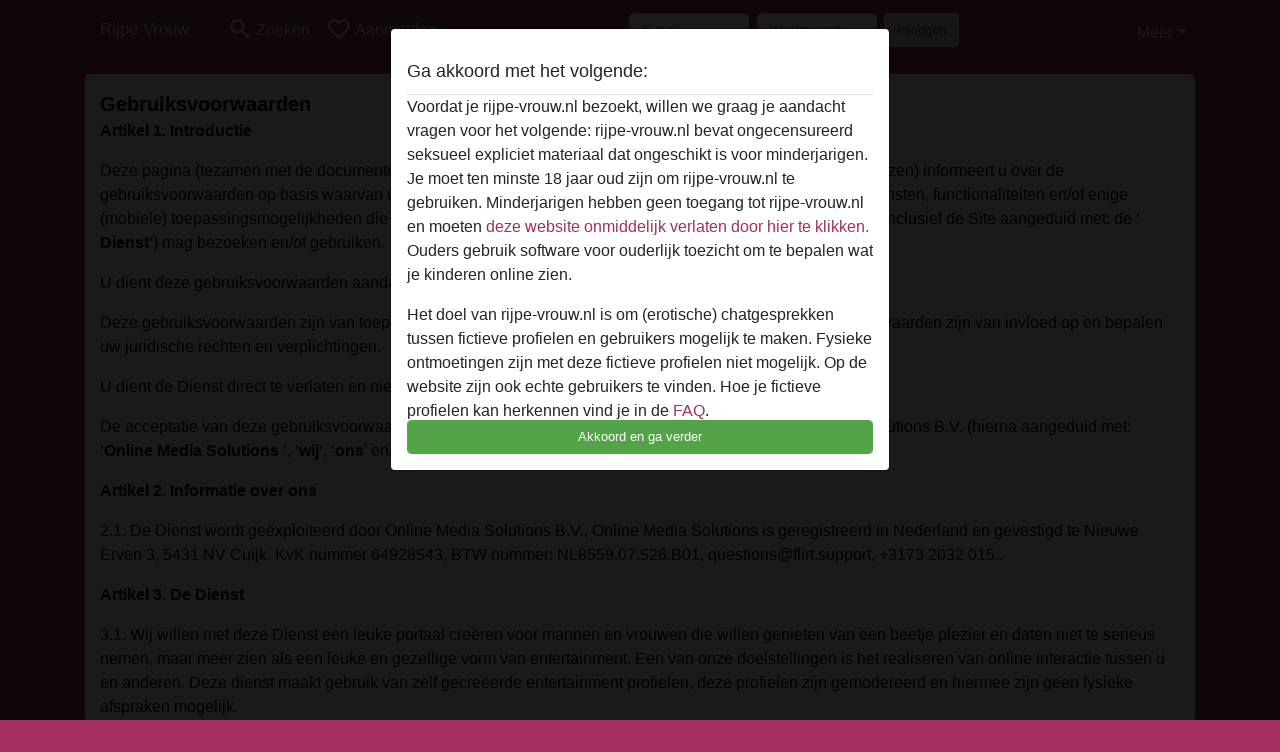

--- FILE ---
content_type: text/html; charset=UTF-8
request_url: https://rijpe-vrouw.nl/terms-conditions
body_size: 25178
content:
<!DOCTYPE html><html lang="nl"><head><meta http-equiv="Content-Type" content="text/html; charset=utf-8" /><meta name="language" content="nl" /><meta name="viewport" content="width=device-width, initial-scale=1, maximum-scale=5"><meta name="apple-mobile-web-app-capable" content="yes" /><meta name="mobile-web-app-capable" content="yes"><meta name="robots" content="noindex,follow" /><meta name="title" content="Algemene voorwaarden - Rijpe Vrouw" /><meta name="csrf-param" content="_csrf"><meta name="csrf-token" content="micnngqS7GYldjPQDm3fZ5riEy9SQdr3l47jMPOOOUrjdxbuP6G4XlYuC4ZjJaw_8qZ0bioFjrzV6qcIwLdQMw=="><title>Algemene voorwaarden - Rijpe Vrouw</title><script type="text/javascript">window.dataLayer = [[]];</script><script>
    (function (i, s, o, g, r, a, m) {
        i['GoogleAnalyticsObject'] = r;
        i[r] = i[r] || function () {
            (i[r].q = i[r].q || []).push(arguments)
        }, i[r].l = 1 * new Date();
        a = s.createElement(o),
                m = s.getElementsByTagName(o)[0];
        a.async = 1;
        a.src = g;
        m.parentNode.insertBefore(a, m)
    })(window, document, 'script', '//www.google-analytics.com/analytics.js', 'ga');
    ga('create', 'UA-93068255-32', 'rijpe-vrouw.nl');
    ga('require', 'displayfeatures');
    ga('send', 'pageview');
</script><link href="/css/runtime/2019_5.1.3.1.min.css?v=1740616860" rel="stylesheet">
<link href="/css/bundle.min.css?v=1755867529" rel="stylesheet"></head><body class="d-flex flex-column min-vh-100"><div id="splash-modal" class="modal fade" tabindex="-1" aria-hidden="true"><div class="modal-dialog"><div class="modal-content"><div class="modal-body"><div class="modal-header" style="padding-left: 0; padding-bottom: 0.25rem;"><h5>Ga akkoord met het volgende:</h5></div><div class="overflow-scroll" style="height: 325px"><p>Voordat je rijpe-vrouw.nl bezoekt, willen we graag je aandacht vragen voor het volgende: rijpe-vrouw.nl bevat ongecensureerd seksueel expliciet materiaal dat ongeschikt is voor minderjarigen. Je moet ten minste 18 jaar oud zijn om rijpe-vrouw.nl te gebruiken. Minderjarigen hebben geen toegang tot rijpe-vrouw.nl en moeten <a href="https://google.com">deze website onmiddelijk verlaten door hier te klikken.</a> Ouders gebruik software voor ouderlijk toezicht om te bepalen wat je kinderen online zien.</p><p>Het doel van rijpe-vrouw.nl is om (erotische) chatgesprekken tussen fictieve profielen en gebruikers mogelijk te maken. Fysieke ontmoetingen zijn met deze fictieve profielen niet mogelijk. Op de website zijn ook echte gebruikers te vinden. Hoe je fictieve profielen kan herkennen vind je in de <a href="/site/page?view=faq">FAQ</a>.</p><p>Je verklaart dat de volgende feiten juist zijn::
  <ul><li>Ik ben minstens 18 jaar oud en meerderjarig.</li><li>Ik zal geen materiaal verspreiden van rijpe-vrouw.nl.</li><li>Ik zal geen minderjarigen toegang geven tot rijpe-vrouw.nl of enig materiaal dat erin gevonden wordt.</li><li>Al het materiaal dat ik bekijk of download rijpe-vrouw.nl is voor mijn eigen persoonlijk gebruik en ik zal het niet aan een minderjarige laten zien.</li><li>De leveranciers van dit materiaal hebben geen contact met mij opgenomen en ik kies er graag voor om het te bekijken of te downloaden.</li><li>Ik begrijp dat rijpe-vrouw.nl gebruik maakt van fantasieprofielen die zijn gemaakt en beheerd worden door de website die met mij kunnen communiceren voor promotionele en andere doeleinden.</li><li>Ik begrijp dat personen die op foto's op de website of in fantasieprofielen verschijnen, mogelijk geen echte leden zijn van rijpe-vrouw.nl en dat bepaalde gegevens alleen ter illustratie worden gebruikt.</li><li>Ik begrijp dat rijpe-vrouw.nl  geen onderzoek doet naar de achtergrond van haar leden en de website op geen enkele andere manier de juistheid van verklaringen van haar leden te verifiëren.</li></ul></p></div><button class="btn btn-primary form-control" data-bs-dismiss="modal">Akkoord en ga verder</button></div></div></div></div><div class="modal-backdrop pre show"></div><div id="header-img"></div><header class="navbar sticky-top navbar-expand-md header-image navbar-default navbar-dark" data-context="navigation"><nav class="container-lg"><button class="navbar-toggler" type="button" data-bs-toggle="collapse" data-bs-target="#navbarSupportedContent" aria-controls="navbarSupportedContent" aria-expanded="false" aria-label="Toggle navigation"
        onclick="$('.navbar-collapse#navbarUser').collapse('hide');"
        ><span class="navbar-toggler-icon"></span></button><a href="/" class="navbar-brand me-auto"><span id="logo-img">Rijpe Vrouw</span></a><div class="collapse navbar-collapse w-100" id="navbarSupportedContent"><form id="login-mobile-form" class="d-md-none" action="/user/credentials/form" method="post" style="text-align: right;"><input type="hidden" name="_csrf" value="micnngqS7GYldjPQDm3fZ5riEy9SQdr3l47jMPOOOUrjdxbuP6G4XlYuC4ZjJaw_8qZ0bioFjrzV6qcIwLdQMw=="><div class="field-loginform-email required" data-context="input-fields"><input type="email" id="loginform-email" class="form-control" name="LoginForm[email]" placeholder="E-mail" required autocomplete="username" aria-required="true"></div><div class="field-loginform-password required" data-context="input-fields"><input type="password" id="loginform-password" class="form-control" name="LoginForm[password]" placeholder="Wachtwoord" required autocomplete="current-password" aria-required="true"></div><div class="field-loginform-submit"><button type="submit" class="btn btn-login form-control" name="login-button" data-context="btn-login">Inloggen</button></div></form><ul id="main-nav" class="navbar-nav nav"><li class="nav-item" aria-label="Toggle search" onclick="$(&#039;.navbar-collapse#navbarSupportedContent,.navbar-collapse#navbarUser&#039;).collapse(&#039;hide&#039;); var myCollapse = document.getElementById(&#039;navSearch&#039;);
            myCollapse &amp;&amp; bootstrap.Collapse.getOrCreateInstance(myCollapse).toggle(); var searchBox = document.getElementById(&#039;search-box&#039;); searchBox &amp;&amp; bootstrap.Collapse.getOrCreateInstance(searchBox).toggle();"><a class="nav-link" href="#"><i class="material-icons">search</i><span>Zoeken</span></a></li><li class="nav-item"><a class="nav-link" href="/aanmelden"><i class="material-icons">favorite_border</i><span>Aanmelden</span></a></li><li class="d-none d-md-block d-lg-none nav-item"><a class="nav-link" href="/user/credentials/form"><i class="material-icons">login</i><span>Inloggen</span></a></li><li class="d-md-none nav-item"><a class="nav-link" href="/user/credentials/request-reset"><i class="material-icons">vpn_key</i><span>Wachtwoord vergeten</span></a></li><li class="d-md-none nav-item"><a class="nav-link" href="/contact"><i class="material-icons">contact_mail</i><span>Contact</span></a></li></ul><form id="login-form-desktop" class="ms-auto d-none d-lg-flex" action="/user/credentials/form" method="post" style="text-align: right;"><input type="hidden" name="_csrf" value="micnngqS7GYldjPQDm3fZ5riEy9SQdr3l47jMPOOOUrjdxbuP6G4XlYuC4ZjJaw_8qZ0bioFjrzV6qcIwLdQMw=="><div class="field-loginform-desktop-email required" data-context="input-fields"><input type="email" id="loginform-desktop-email" class="form-control" name="LoginForm[email]" placeholder="E-mail" required autocomplete="username" aria-required="true"></div><div class="field-loginform-desktop-password required" data-context="input-fields"><input type="password" id="loginform-desktop-password" class="form-control" name="LoginForm[password]" placeholder="Wachtwoord" required autocomplete="current-password" aria-required="true"></div><button type="submit" class="btn btn-login btn-block" name="login-button" data-context="btn-login">Inloggen</button></form><ul id="w0" class="navbar-nav ms-auto nav"><li class="dropdown nav-item"><a id="navbarDropdownGuests" class="dropdown-toggle nav-link dropdown-toggle nav-link" href="#" role="button" data-toggle="dropstart" aria-expanded="false" aria-haspopup="true" data-bs-toggle="dropdown" aria-expanded="false">Meer</a><div id="w1" class="dropdown-menu-end dropdown-menu"><a class="dropdown-item" href="/user/credentials/form"><i class="material-icons">login</i> Inloggen</a><a class="dropdown-item" href="/user/credentials/request-reset"><i class="material-icons">vpn_key</i>  Wachtwoord vergeten</a><a class="dropdown-item" href="/contact"><i class="material-icons">contact_mail</i> Contact</a></div></li></ul></div></nav></header><div class="stick-to-nav"><div class="container-lg collapse" id="navSearch"><div class="box mb-0 mt-2"><form id="nav-search" action="/zoek-resultaten" method="GET" role="form"><div class="row"><div class="form-group col-lg-6 form-check mt-2 field-search-genders"><label class="form-label">Wie zou je willen vinden?</label><input type="hidden" name="Search[genders]" value=""><div id="search-genders"><input type="checkbox" id="i0" class="btn-check" name="Search[genders][]" value="male"><label class="btn btn-outline-secondary" for="i0">Man</label><input type="checkbox" id="i1" class="btn-check" name="Search[genders][]" value="female" checked><label class="btn btn-outline-secondary" for="i1">Vrouw</label><input type="checkbox" id="i2" class="btn-check" name="Search[genders][]" value="couple"><label class="btn btn-outline-secondary" for="i2">Stel</label><input type="checkbox" id="i3" class="btn-check" name="Search[genders][]" value="shemale"><label class="btn btn-outline-secondary" for="i3">Shemale</label><div class="invalid-feedback"></div></div><div class="invalid-feedback"></div></div><div class="form-group col-lg-6 form-check mt-2 field-search-agegroups"><label class="form-label">Welke leeftijd?</label><input type="hidden" name="Search[agegroups]" value=""><div id="search-agegroups"><input type="checkbox" id="i4" class="btn-check" name="Search[agegroups][]" value="18-25"><label class="btn btn-outline-secondary" for="i4">18-25</label><input type="checkbox" id="i5" class="btn-check" name="Search[agegroups][]" value="26-35"><label class="btn btn-outline-secondary" for="i5">26-35</label><input type="checkbox" id="i6" class="btn-check" name="Search[agegroups][]" value="36-54"><label class="btn btn-outline-secondary" for="i6">36-54</label><input type="checkbox" id="i7" class="btn-check" name="Search[agegroups][]" value="55+"><label class="btn btn-outline-secondary" for="i7">55+</label><div class="invalid-feedback"></div></div><div class="invalid-feedback"></div></div></div><div class="row mb-3"><div class="col-6 form-group field-nav-search-province"><label class="form-label" for="nav-search-province">In welke provincie?</label><select id="nav-search-province" class="form-select" name="Search[province]"><option value="">Alle</option><option value="NL">Nederland</option><optgroup label="Nederland"><option value="NL-DR">Drenthe</option><option value="NL-FL">Flevoland</option><option value="NL-FR">Friesland</option><option value="NL-GE">Gelderland</option><option value="NL-GR">Groningen</option><option value="NL-LI">Limburg</option><option value="NL-NB">Noord-Brabant</option><option value="NL-NH" selected>Noord-Holland</option><option value="NL-OV">Overijssel</option><option value="NL-UT">Utrecht</option><option value="NL-ZE">Zeeland</option><option value="NL-ZH">Zuid-Holland</option></optgroup></select><div class="invalid-feedback"></div></div><div class="col-6 form-group field-nav-search-town"><label class="form-label" for="nav-search-town">In welke stad?</label><select id="nav-search-town" class="form-select" name="Search[town]"><option value="">Alle</option><option value="Aalsmeer">Aalsmeer</option><option value="Alkmaar">Alkmaar</option><option value="Amstelveen">Amstelveen</option><option value="Amsterdam">Amsterdam</option><option value="Anna Paulowna">Anna Paulowna</option><option value="Badhoevendorp">Badhoevendorp</option><option value="Bergen">Bergen</option><option value="Beverwijk">Beverwijk</option><option value="Blaricum">Blaricum</option><option value="Bloemendaal">Bloemendaal</option><option value="Bussum">Bussum</option><option value="Castricum">Castricum</option><option value="Den Helder">Den Helder</option><option value="Diemen">Diemen</option><option value="Edam">Edam</option><option value="Enkhuizen">Enkhuizen</option><option value="Haarlem">Haarlem</option><option value="Heemskerk">Heemskerk</option><option value="Heemstede">Heemstede</option><option value="Heerhugowaard">Heerhugowaard</option><option value="Heiloo">Heiloo</option><option value="Hilversum">Hilversum</option><option value="Hoofddorp">Hoofddorp</option><option value="Hoorn">Hoorn</option><option value="Huizen">Huizen</option><option value="Julianadorp">Julianadorp</option><option value="Landsmeer">Landsmeer</option><option value="Langedijk">Langedijk</option><option value="Laren">Laren</option><option value="Medemblik">Medemblik</option><option value="Middenbeemster">Middenbeemster</option><option value="Monnickendam">Monnickendam</option><option value="Naarden">Naarden</option><option value="Nieuw-Vennep">Nieuw-Vennep</option><option value="Oostzaan">Oostzaan</option><option value="Opmeer">Opmeer</option><option value="Ouderkerk aan de Amstel">Ouderkerk aan de Amstel</option><option value="Oudorp">Oudorp</option><option value="Purmerend">Purmerend</option><option value="Rozenburg">Rozenburg</option><option value="Schagen">Schagen</option><option value="Texel">Texel</option><option value="Uitgeest">Uitgeest</option><option value="Uithoorn">Uithoorn</option><option value="Velsen">Velsen</option><option value="Volendam">Volendam</option><option value="Weesp">Weesp</option><option value="Wormer">Wormer</option><option value="Zaanstad">Zaanstad</option><option value="Zandvoort">Zandvoort</option><option value="Zwanenburg">Zwanenburg</option></select><div class="invalid-feedback"></div></div></div><div class="row"><div class="col-lg-6"><div class="col-12 field-nav-search-online"><div class="form-check form-switch"><input type="hidden" name="Search[online]" value="0"><input type="checkbox" id="nav-search-online" class="form-check-input" name="Search[online]" value="1" role="switch"><label class="form-check-label" for="nav-search-online">Alleen online?</label><div class="invalid-feedback"></div></div></div><div class="col-12 field-nav-search-picture-only"><div class="form-check form-switch"><input type="hidden" name="Search[pictureOnly]" value="0"><input type="checkbox" id="nav-search-picture-only" class="form-check-input" name="Search[pictureOnly]" value="1" role="switch"><label class="form-check-label" for="nav-search-picture-only">Alleen met foto?</label><div class="invalid-feedback"></div></div></div></div><div class="col-lg-6 field-nav-search-nickname"><label class="form-label" for="nav-search-nickname">Of zoek op gebruikersnaam</label><input type="text" id="nav-search-nickname" class="form-control" name="Search[nickname]"><div class="invalid-feedback"></div></div></div><button type="submit" class="form-control btn btn-lg btn-primary mt-3" data-context="btn-primary"><i class="material-icons">search</i> Zoek nu!</button></form></div></div></div><main class="container-lg" id="wrap"><div class="box padded-top"><legend><strong>Gebruiksvoorwaarden</strong></legend><p align="LEFT"><strong>Artikel 1. Introductie</strong></p><p align="LEFT">
        Deze pagina (tezamen met de documenten, inclusief ons <u>Privacy Beleid</u>, waarnaar op deze pagina wordt verwezen) informeert u over de
        gebruiksvoorwaarden op basis waarvan u: de website waarvan deze pagina een onderdeel is (de ‘<strong>Site</strong>’), de diensten, functionaliteiten en/of
        enige (mobiele) toepassingsmogelijkheden die middels of op deze Site worden aangeboden; (hierna gezamenlijk en inclusief de Site aangeduid met: de ‘    <strong>Dienst</strong>’) mag bezoeken en/of gebruiken.
    </p><p align="LEFT">
        U dient deze gebruiksvoorwaarden aandachtig door te lezen voordat u de Dienst bezoekt en/of gebruikt.
    </p><p align="LEFT">
        Deze gebruiksvoorwaarden zijn van toepassing op uw bezoek en/of gebruik van de Dienst. Deze gebruiksvoorwaarden zijn van invloed op en bepalen uw
        juridische rechten en verplichtingen.
    </p><p align="LEFT">
        U dient de Dienst direct te verlaten en niet te gebruiken indien:
    </p><p align="LEFT">
        De acceptatie van deze gebruiksvoorwaarden vormt een bindende overeenkomst tussen u en Online Media Solutions B.V. (hierna aangeduid met: ‘<strong>Online Media Solutions</strong>
        ’, ‘<strong>wij</strong>’, ‘<strong>ons</strong>’ en/of ‘<strong>onze</strong>’).
    </p><p align="LEFT"><strong>Artikel 2. Informatie over ons</strong></p><p align="LEFT">
        2.1. De Dienst wordt geëxploiteerd door Online Media Solutions B.V., Online Media Solutions is geregistreerd in Nederland en gevestigd te  Nieuwe Erven 3, 5431 NV Cuijk. KvK nummer 64928543, BTW nummer: NL8559.07.526.B01, questions@flirt.support, +3173 2032 015..
    </p><p align="LEFT"><strong>Artikel 3. De Dienst</strong></p><p align="LEFT">
        3.1. Wij willen met deze Dienst een leuke portaal creëren voor mannen en vrouwen die willen genieten van een beetje plezier en daten niet te serieus nemen, maar meer zien als een leuke en gezellige vorm van entertainment. Een van onze doelstellingen is het realiseren van online interactie tussen u en anderen. Deze dienst maakt gebruik van zelf gecreëerde entertainment profielen, deze profielen zijn gemodereerd en hiermee zijn geen fysieke afspraken mogelijk. </p><p align="LEFT"><strong>Artikel 4. Acceptatie van de gebruiksvoorwaarden</strong></p><ol start="4"><ol><li><p align="LEFT">
                    Deze gebruiksvoorwaarden vormen een bindende overeenkomst tussen enerzijds u en anderzijds ons, en zijn van toepassing op (i) uw bezoek en/of
                    gebruik van de Dienst, en/of (ii) de inhoud daarvan waaronder begrepen (maar niet beperkt tot) alle informatie, gegevens, data, beelden,
                    foto’s, video’s, en/of geluiden, berichten in welke vorm en van welke aard dan ook, die middels en/of op de Dienst door u, ons en/of anderen
                    zijn verstuurd, gecommuniceerd, gedeeld, verschaft, en/of anderszins kenbaar zijn gemaakt, aan u, ons, en/of anderen (de ‘                <strong>Content</strong>’).
                </p></li><li><p align="LEFT">
                    Deze gebruiksvoorwaarden zijn tevens van toepassing op en bepalen alle rechten met betrekking tot de Content die middels en/of op de Dienst
                    door u aan ons en/of anderen is verstuurd, gecommuniceerd, gedeeld, verschaft, en/of anderszins kenbaar is gemaakt.
                </p></li><li><p align="LEFT">
                    U kunt de Dienst bezoeken en/of gebruiken als gast, of - nadat u zich heeft aangemeld en/of geregistreerd als lid - middels uw persoonlijke
                    wachtwoord als lid. Uw bezoek en/of gebruik van de Dienst en/of de functionaliteit van de Dienst kan beperkt zijn indien u deze gebruikt als
                    gast.
                </p></li><li><p align="LEFT">
                    Door de Dienst te bezoeken of te gebruiken, verklaart en garandeert u dat: u minimaal 18 jaar oud bent, u zich - krachtens de wetgeving in het
                    land waar u woont en/of u zich bevindt - juridisch kunt binden en onderwerpen aan deze gebruiksvoorwaarden, u deze gebruiksvoorwaarden volledig
                    begrijpt, u akkoord bent met deze gebruiksvoorwaarden, en u instemt dat u juridische bent gebonden door en bent onderworpen aan deze
                    gebruiksvoorwaarden.
                </p></li><li><p align="LEFT">
                    Indien u niet instemt met deze gebruiksvoorwaarden en/of deze niet volledig en zonder voorbehoud begrijpt en accepteert, dient u: de Dienst
                    onmiddellijk te verlaten en uw bezoek en gebruik van de Dienst onmiddellijk te stoppen.
                </p></li><li><p align="LEFT">
                    Indien u de Dienst bezoekt en/of gebruikt namens een rechtspersoon, verklaart en garandeert u dat u bevoegd bent om namens die rechtspersoon
                    deze gebruiksvoorwaarden te accepteren en deze rechtspersoon daaraan te binden.
                </p></li><li><p align="LEFT">
                    Indien wij daarom mochten verzoeken, stemt u ermee in om een niet-elektronische versie van deze gebruiksvoorwaarden en/of een notariële akte
                    waarin deze gebruiksvoorwaarden zijn vastgelegd te voorzien van uw handtekening en voor akkoord te tekenen. Wij kunnen een dergelijk verzoek
                    onder andere doen indien dat door ons vanwege wettelijke bepalingen of juridische redenen - nu of in de toekomst - wenselijk wordt geacht. Alle
                    juridische kosten voor een dergelijke notariële akte die op ons verzoek is opgesteld zullen voor onze rekening zijn.
                </p></li></ol></ol><p align="LEFT"><strong>Artikel 5. Betekenis van titels en/of woorden</strong></p><p align="LEFT">
        De titels van de artikelen in deze gebruiksvoorwaarden zijn alleen gemakshalve opgenomen en zullen niet geacht worden de inhoud van enig artikel in
        deze gebruiksvoorwaarden te definiëren, te beperken, uit te breiden, of te anderszins te bepalen.
    </p><p align="LEFT"><strong>Artikel 6. Kosten / Tarieven / Abonnementen</strong></p><p align="LEFT">
        6.1. Er is geen vergoeding verschuldigd om de Dienst als gast of geregistreerd lid te bezoeken en/of te gebruiken. Echter, houdt u er rekening mee dat
        indien u de Dienst als gast of geregistreerd lid bezoekt en/of gebruikt u slechts beperkt bepaalde functionaliteiten en/of gedeeltes van de Site kan
        bezoeken en/of gebruiken. Om van bepaalde andere functionaliteiten van de Dienst te kunnen bezoeken en/of gebruik dient u als lid een abonnement te kopen
        en/of de vergoedingen daarvoor te betalen.
    </p><p align="LEFT">
        6.2. <u>Pay per minute of pay per view vergoedingen.</u> Het bezoek en/of gebruik van bepaalde functionaliteiten van de Dienst worden in rekening gebracht
        op basis van de duur en/of frequentie van uw bezoek en/of gebruik daarvan.
    </p><p align="LEFT">
        6.3.  <u>Andere vergoedingen.</u> Het bezoek en/of gebruik van bepaalde andere functionaliteiten van de Dienst vereisen dat u een bepaald bedrag betaalt voor een bepaald aantal credits, tokens, punten, en/of te ontvangen, versturen, bekijken van digitale items, beelden, foto’s en/of berichten van welke aard dan ook. Met transacties via Creditcard kunnen slechts credits, tokens of punten gekocht worden.
    </p><p align="LEFT">
        6.4. De te betalen vergoedingen alsmede de wijze waarop voor alle verschillende soorten functionaliteiten van de Dienst worden bepaald door de betaalpagina van de Dienst. Wij hebben naar eigen goeddunkend en inzicht het recht om met of zonder voorafgaande kennisgeving de vergoedingen en/of de Dienst en/of (bepaalde) functionaliteiten daarvan te allen tijde te wijzigingen, aan te passen, uit te breiden, toe te voegen, of te staken. Tenzij anders bepaald in deze gebruiksvoorwaarden, heeft u onder geen enkele omstandigheid het recht op restitutie en/of terugbetaling van enige vergoeding, bedrag of abonnement dat aan ons is betaald.
    </p><p align="LEFT">
        6.5. <u>Bonussen.</u> U erkent expliciet dat enige bonus of promotie die u credits, tokens, punten, digitale items, en/of berichten van welke aard dan ook
        toekent, op ieder moment door ons naar ons eigen goeddunken en inzicht mag worden ingetrokken zonder dat daardoor enig recht van u jegens ons en/of enige
        aansprakelijkheid van ons jegens u ontstaat.
    </p><p align="LEFT">
        6.6. U erkent dat wij de door u (aan ons) verschuldigde vergoedingen en Abonnementen zonder verdere toestemming of machtiging van u mogen incasseren via de
        door u opgegeven bankrekening en/of credit card en/of in voorkomende gevallen (bijv. bij bezoek en/of gebruik van de Dienst via mobile telefoon of vaste
        telefoonverbinding) door te belasten en/of in rekening te brengen via uw telefoonaanbieder. Indien een dergelijk incasso niet mocht slagen dient u alsnog
        zelf voor de betaling van de vergoeding zorg te dragen en zullen wij u hiervan op de hoogte stellen via de Dienst of per e-mail aan het door u opgegeven
        e-mailadres.
    </p><p align="LEFT">
        6.7. <u>Betalingskosten.</u> Wij mogen credit card verwerkers of banken van buiten het land waar u woont gebruiken om u transacties te verwerken. In
        sommige gevallen, kan uw bank of credit card maatschappij u daarvoor kosten in rekening brengen.
    </p><p align="LEFT"><strong>Artikel 7. Klantentevredenheid</strong></p><p align="LEFT">
        Indien u vragen heeft over deze gebruiksvoorwaarden, de Dienst of indien u een klacht wenst in te dienen tegen ons of een andere gebruiker verzoeken
        wij u per e-mail contact op te nemen met ons. Hierbij dient u vraag of klacht zo specifiek mogelijk te omschrijven en uw wachtwoord te vermelden zodat wij
        uw identiteit kunnen verifiëren en u zo goed mogelijk van dienst kunnen zijn.
    </p><p align="LEFT"><strong>Artikel 8. Account en Persoonlijk gebruik</strong></p><p align="LEFT">
        8.1. Om deel te kunnen nemen aan of gebruik te kunnen maken van bepaalde functionaliteiten van de Dienst, bent u verplicht om zich aan te melden als lid en
        een gebruikersaccount (‘<strong>Account</strong>’) aan te maken en uw wachtwoord te gebruiken.
    </p><p align="LEFT">
        8.2. Uw lidmaatschap en account is uitsluitend voor uw persoonlijk gebruik. U mag de Dienst alleen voor uzelf en niet voor commerciële doeleinden bezoeken
        en/of gebruiken.
    </p><p align="LEFT">
        8.3. U erkent dat u volledig verantwoordelijk bent voor, en alle aansprakelijkheid accepteert ten aanzien van (a) al het gebruik van uw account door wie
        dan ook, (b) voor alle activiteiten die plaatsvinden gebruikmakend van uw account of internettoegang, (c) de Content die u publiceert, verzendt of
        anderszins verspreidt via de Dienst, en (d) uw communicatie en interactie via de Dienst met anderen. U mag anderen dan ook geen toegang verlenen tot en/of
        geen gebruik toestaan: uw lidmaatschap, account, en/of wachtwoord. U mag geen gebruik maken van het lidmaatschap, account en/of wachtwoord van een ander.
    </p><p align="LEFT">
        8.4. U voorkomt dat minderjarigen - middels uw computer en/of internetverbinding - de Dienst bezoeken en/of gebruiken.
    </p><p align="LEFT">
        8.5. U zelf en alleen verantwoordelijk bent voor het geheim houden van uw schermnaam en wachtwoord van uw account.
    </p><p align="LEFT">
        8.6. Wij niet verantwoordelijk zijn voor gebruik van uw account door anderen welke het gevolg is van het delen door u of oneigenlijk gebruik van uw schermnaam
        en wachtwoord van uw account. Wij het recht hebben om uw bezoek en/of gebruik van de Dienst op te schorten of uw account te beëindigen indien wij vermoeden
        dat er een ongeoorloofde poging wordt gedaan om de Dienst te bezoeken en/of te gebruiken.
    </p><p align="LEFT">
        8.7. U dient ons per direct dient in te lichten over: (a) schending van deze gebruiksvoorwaarden door anderen zodra u zich daar bewust van bent, (b)
        (mogelijke) ongeoorloofde toegang tot uw account, en (c) (mogelijke) ongeoorloofd gebruik van uw wachtwoord.
    </p><p align="LEFT">
        8.8. U mag welke Content dan ook niet gebruiken om contact op te nemen om welke aard van product of dienst dan ook aan te bieden en/of te verkopen aan een
        gebruiker of lid van de Dienst zonder diens voorafgaande toestemming.
    </p><p align="LEFT"><strong>Artikel 9. Gebruik van de Dienst</strong></p><p align="LEFT">
        U verklaart en garandeert dat:
    </p><ol start="10"><ol><li><p align="LEFT">
                    u er vrijwillig voor kiest om de Dienst te bezoeken en/of te gebruiken omdat u - voor uw eigen plezier, vermaak, entertainment, informatie,
                    en/of opleiding - de daardoor beschikbare inhoud, informatie, beelden, geluiden, en/of berichten in welke vorm dan ook, wenst te zien, lezen,
                    en/of horen.
                </p></li><li><p align="LEFT">
                    u begrijpt en instemt met het feit dat door het bezoeken
                </p></li></ol></ol><p align="LEFT">
        en/of gebruiken van de Dienst, u geconfronteerd kan worden door ons of anderen met inhoud, informatie, beelden, geluiden, en/of berichten in welke vorm dan
        ook, die van seksuele, erotische, aanstootgevende, ongepaste, kwetsende, verwerpelijke, en/of onzedelijke aard kunnen zijn, en/of die ongeschikt en/of
        kwetsend en/of schadelijk kan zijn voor minderjarigen en/of mensen met een bepaalde levensovertuiging of een bepaald geloof.
    </p><ol start="10"><ol start="3"><li><p align="LEFT">
                    u geen overheidsorgaan en/of enige andere instelling heeft kenbaar gemaakt dat u geen inhoud, informatie, beelden, geluiden, en/of berichten in
                    welke vorm dan ook, die van seksuele, erotische, aanstootgevende, ongepaste, kwetsende, verwerpelijke, en/of onzedelijke aard kunnen zijn,
                    wenst te ontvangen.
                </p></li></ol></ol><p align="LEFT"><strong>Artikel 10. Informatie die u verstrekt</strong></p><p align="LEFT">
        U verklaart en garandeert dat:
    </p><p align="LEFT">
        10.1. indien u zich registreert als lid u alle informatie verstrekt die noodzakelijk is om de registratieformulieren op de Dienst in te vullen en om de
        betalingen van de door u verschuldigde vergoedingen en Abonnementen te laten plaatsvinden, inclusief uw factuuradres, kredietkaartnummer,
        bankrekeningnummer, en/of telefoonnummer.
    </p><p align="LEFT">
        10.2. de informatie die u verstrekt juist, volledig, nauwkeurig en actueel is.
    </p><p align="LEFT">
        10.3. u de juistheid van de informatie die u heeft verstrekt direct bijwerkt en onderhoudt indien deze mocht wijzigen.
    </p><p align="LEFT">
        10.4. u alleen kredietkaarten, kredietkaartnummers, bankrekeningen, en/of telefoonnummers gebruikt die op uw eigen naam staan.
    </p><p align="LEFT">
        10.5. u alleen informatie en Content publiceert en/of verspreidt die relevant is voor de leden van de Dienst (zie hierna voor informatie en Content die u
        niet mag publiceren en/of versturen).
    </p><p align="LEFT">
        10.6. alleen authentieke ratings van en reacties op profielen van andere leden en andere inhoud plaatst, en alleen authentieke Content in welke vorm dan
        ook en/of andere informatie plaats op en/of verstuurd via de Dienst, met het doel sociale contacten te onderhouden en/of met het doel van het persoonlijk
        vermaak van anderen en/of uzelf, en op basis van uw persoonlijke ervaring.
    </p><p align="LEFT">
        10.7. u begrijpt dat indien reacties, en/of andere Content in welke vorm dan ook en/of andere informatie plaats op de en/of verstuurd via de Dienst, die
        onjuist zijn, onnodig grievend, lasterlijk, en/of schadelijk kunnen zijn en kunnen leiden tot gerechtelijke maatregelen tegen u.
    </p><p align="LEFT"><strong>Artikel 12. Privacybeleid</strong></p><p align="LEFT">
        11.1. Wij spannen ons in om de persoonlijke informatie die u op via de Dienst aan ons vertrouwelijk ter beschikking stelt alsmede uw privacy te beschermen.
        In dit verband hebben wij ons Privacy Beleid opgesteld zoals gepubliceerd op de Dienst. Wij verzamelen, bewaren en verwerken informatie over u in
        overeenstemming met ons Privacy Beleid. Door de Dienst te bezoeken en/of te gebruiken stemt u zulke verzameling, bewaring en verwerking in. Ons Privacy
        Beleid maakt een integraal onderdeel uit van deze overeenkomst.
    </p><p align="LEFT">
        11.2. Wij houden uw persoonsgegevens geheim met uitzondering van: (i) daar waar u deze heeft geplaatst voor publicatie of vertoning, of (ii) tenzij wij
        wettelijk verplicht zijn het te openbaren of te voldoen aan een opdracht van een regulerende instantie van de bevoegd rechter.
    </p><p align="LEFT"><strong>Artikel 12. Beperking van het gebruik van de Dienst</strong></p><p align="LEFT">
        U verklaart en garandeert dat u geen (links naar) Content in welke vorm dan ook publiceert, plaatst op of verstuurt of communiceert middels de Dienst, of u
        anderszins met activiteiten op of via de Dienst bezighoudt:
    </p><p align="LEFT">
        12.1. waarmee u gegevens werft of verzoekt van personen onder de 18 jaar, of waarmee u wachtwoorden verwerft of vraagt.
    </p><p align="LEFT">
        12.2. waarmee u zich voordoet als en/of op andere wijze een verkeerde indruk geeft van aansluiting, verbinding of associatie met een andere persoon of
        entiteit.
    </p><p align="LEFT">
        12.3. welke gegevens bevat van anderen dan u zelf, die mogelijk inbreuk maken op of rechten schenden van anderen dan uzelf, waaronder maar niet beperkt tot
        andermans auteursrechtelijk beschermde rechten in welke vorm dan ook, en/of patenten, handelsnamen, merkrechten.
    </p><p align="LEFT">
        12.4. waarmee aangezet wordt en/of mogelijkheden worden geboden tot het ontplooien van onzedelijk en/of strafbaar gedrag en/of anderszins illegale
        activiteiten.
    </p><p align="LEFT">
        12.5. welke is bedoeld om anderen te treiteren, pesten, stalken, bedreigen, grieven, kwetsen, intimideren, en/of anderszins schade te berokkenen.
    </p><p align="LEFT">
        12.6. welke illegaal, onrechtmatig, kwellend, aanstootgevend, lasterlijk, opruiend, beledigend, bedreigend, discriminerend, of godslasterlijk is, of in
        strijd met de privacy van anderen is, of die kunnen leiden tot ergernis, ongemak, oproer, rassenhaat of geweld tegen anderen.
    </p><p align="LEFT">
        12.7. welke met opzet misleidend of frauduleus is.
    </p><p align="LEFT">
        12.8. welke technisch schadelijke gegevens (inclusief, maar niet beperkt tot, computervirussen, logische bommen, Trojaanse paarden, wormen, schadelijke
        componenten, beschadigde gegevens, of anderszins schadelijke software of gegevens) bevat voor de Dienst, ons of anderen.
    </p><p align="LEFT">
        12.9. waarmee u het juist en snel functioneren van websites, diensten, servers, netwerken, software, broncodes, computers, en of communicatieapparatuur van
        ons en/of anderen verstoort, schaadt, onderbreekt, of vertraagt, waaronder onder andere wordt verstaan een onredelijke belasting van de technische
        infrastructuur daardoor wordt gebruikt en het versturen van kettingbrieven, ongewenste reclame of ongewenste e-mails.
    </p><p align="LEFT">
        12.10. waardoor u persoonlijke of vertrouwelijke informatie van anderen (waaronder maar niet beperkt tot namen, adressen, wachtwoorden,
        kredietkaartgegevens, bankgegevens, afbeeldingen, of telefoonnummers) prijsgeeft, of andermans persoonlijke informatie werft voor commerciële of onwettige
        doeleinden.
    </p><p align="LEFT">
        12.11. waarmee u reclame maakt of leden werft, of anderszins aanzet om websites te bezoeken en/of producten of diensten te kopen of verkopen, of die
        ‘affiliate marketing codes’ en/of ‘link verwijzingscodes’ bevatten.
    </p><p align="LEFT"><strong>Artikel 13. Verwijderen van Content</strong></p><p align="LEFT">
        13.1. Wij hebben het recht om ten alle tijden alle Content
    </p><p align="LEFT">
        die op de Dienst is geplaatst of via de Dienst wordt verstuurd te (laten) monitoren (door anderen). Hiertoe zijn wij echter niet verplicht.
    </p><p align="LEFT">
        13.2. Wij hebben het recht om naar ons goeddunken en eigen
    </p><p align="LEFT">
        inzicht het recht om te allen tijde bepaalde Content te verwijderen die naar ons oordeel relevante wetten of deze gebruiksvoorwaarden overtreedt of op
        verzoek van anderen te verwijderen.
    </p><p align="LEFT"><strong>Artikel 14. Aanvaarding van risico’s</strong></p><p align="LEFT">
        U begrijpt, accepteert en gaat ermee akkoord dat:
    </p><p align="LEFT">
        14.1. wij niet kunnen en niet zullen onderzoeken of de
    </p><p align="LEFT">
        bezoekers en/of gebruikers van de Dienst zijn vervolgd en/of veroordeeld voor een misdrijf.
    </p><p align="LEFT">
        14.2. wij niet garanderen en niet verantwoordelijk zijn voor het
    </p><p align="LEFT">
        verzekeren dat anderen zich houden aan deze gebruiksvoorwaarden.
    </p><p align="LEFT">
        14.3. wij niet (in staat zijn) de nauwkeurigheid, integriteit,
    </p><p align="LEFT">
        juistheid, kwaliteit, of compleetheid van Content welke aan u is verstrekt (op of via de Site door of over anderen te garanderen), en dat wij (niet in
        staat zijn) te bevestigen dat anderen zijn wie ze beweren te zijn. Het alleen de persoon van wie Content afkomstig is (en niet wij) daarvoor
        verantwoordelijkheid is.
    </p><p align="LEFT">
        14.4. alle Content wordt gecommuniceerd en ter beschikking
    </p><p align="LEFT">
        wordt gesteld zonder dat wij ten aanzien daarvan enige garantie van welke aard of in welke vorm dan ook afgeven.
    </p><p align="LEFT">
        14.5. onder geen enkele omstandigheid wij op welke manier
    </p><p align="LEFT">
        dan ook aansprakelijk jegens u zullen zijn of u zullen worden gehouden door u voor enige Content, met inbegrip van (maar niet beperkt tot) eventuele fouten
        of omissies in enige Content, of enig verlies of enige schade veroorzaakt door gebruik van enige Content.
    </p><p align="LEFT">
        14.6. u alle risico’s en mogelijke schade van welke aard en in
    </p><p align="LEFT">
        welke vorm dan ook, inclusief persoonlijk letsel, aanvaardt die (in)direct voortvloeit uit of het gevolg is van: uw bezoek en/of gebruik van de Dienst,
        inclusief maar niet beperkt tot, enige online of offline communicatie en/of (persoonlijke) interactie met anderen, waaronder begrepen doch niet beperkt tot
        het maken/hebben van afspraken of seksuele contacten, en u hier niemand anders (zonder onze toestemming) voor aansprakelijk zult en mag stellen.
    </p><p align="LEFT"><strong>Artikel 15. Interactie, communicatie en geschillen</strong></p><p align="LEFT">
        15.1. U bent alleen en zelf verantwoordelijk voor uw interactie
    </p><p align="LEFT">
        en communicatie met andere gebruikers en/of leden van De Dienst.
    </p><p align="LEFT">
        15.2. U begrijpt en accepteert dat wij geen verplichting hebben
    </p><p align="LEFT">
        om te proberen de uitlatingen van anderen, waaronder gebruikers en/of leden, te controleren.
    </p><p align="LEFT">
        15.3. U erkent en accepteert dat wij geen garanties geven en
    </p><p align="LEFT">
        geen enkele aansprakelijkheid accepteren ten aanzien van (a) het gedrag van andere leden en/of gebruikers, en/of (b) de (juistheid en volledigheid) van
        profielen en/of de Content van de Dienst. In dit verband erkent en accepteert u dat sommige leden, gebruikers, profielen, advertenties, en/of Content
        alleen online entertainment tot doel kunnen hebben, afwijken van de werkelijkheid, en niet zijn richt op het tot stand brengen of aangaan van een ‘offline
        relatie’ of fysieke relatie. Wij merken dan ook expliciet op dat niet dat in alle gevallen fysieke contacten mogelijk zijn.
    </p><p align="LEFT">
        15.4. Indien u van mening bent dat bepaalde profielen,
    </p><p align="LEFT">
        gebruikers, leden, of Content aanstootgevend, schadelijk, onnauwkeurig en/of misleidend is, kunt u dat aan ons melden.
    </p><p align="LEFT">
        15.5. Wij behouden het recht voor, maar hebben geen enkele
    </p><p align="LEFT">
        verplichting om toezicht te houden op geschillen tussen u en anderen, of anderen het bezoek en/of gebruik van de Dienst te ontzeggen voor het overtreden
        van deze gebruiksvoorwaarden.
    </p><p align="LEFT">
        15.6. Het uw eigen verantwoordelijkheid is (en op geen enkele
    </p><p align="LEFT">
        wijze het onze verantwoordelijkheid is) om alle mogelijke, denkbare, logische, en/of noodzakelijke voorzorgsmaatregelen te nemen indien u (op of via de
        Dienst) communiceert en/of (persoonlijke) interactie heeft met anderen, waaronder begrepen doch niet beperkt tot het maken/hebben van afspraken of seksuele
        contacten met anderen.
    </p><p align="LEFT">
        15.7. In het geval dat u een geschil heeft met een of meerdere,
    </p><p align="LEFT">
        gebruikers, leden, of anderen zult u ons daarvoor op geen enkele wijze aansprakelijk houden.
    </p><p align="LEFT">
        15.8 U erkent en verklaart dat vrijwaart u hierbij: ons, onze
    </p><p align="LEFT">
        dochtervennootschappen en met ons verbonden rechtspersonen, onze zakelijke partners, en de aandeelhouders, directeuren, werknemers, vertegenwoordigers,
        rechtsopvolgers van voornoemde (rechts)personen; van enige en alle aansprakelijkheid, claim, vordering, (in)directe schade, verliezen van welke soort of
        aard dan ook (bekend of onbekend, vermoed en onvermoed, kenbaar en niet-kenbaar) als gevolg van of voortvloeiend een dergelijk geschil of uw bezoek en/of
        gebruik van de Dienst.
    </p><p align="LEFT"><strong>Artikel 16. Uitsluiting van garanties</strong></p><p align="LEFT">
        16.1. Wij leveren de Dienst met de vakkundigheid en zorg die
    </p><p align="LEFT">
        redelijkerwijs mag worden verwacht, en wij maken of verlenen hierbij geen (en sluiten hierbij volledig of voor zover maximaal toegestaan op grond van de
        toepasselijke wetgeving uit) garanties, verklaringen, voorbehouden of voorwaarden van welke aard dan ook, zij het expliciet, impliciet, wettelijk
        voorgeschreven of anderszins gerelateerd aan de Dienst (met in begrip van alle Content en informatie die zich hierin bevindt), inclusief (maar niet beperkt
        tot) impliciete garanties met betrekking tot volledigheid, juistheid, transparantie, non-fictie, kwaliteit, of geschiktheid voor een bepaald doel.
    </p><p align="LEFT">
        16.2. U erkent en accepteert dag wij niet garanderen dat (a) uw
    </p><p align="LEFT">
        bezoek en/of gebruik van de Dienst veilig, onverstoord, altijd beschikbaar of foutvrij is, of voldoet aan uw eisen en/of doelstellingen, of (b) fouten in
        de Dienst of Content zijn uitgesloten of worden gecorrigeerd. Wij wijzen (voor zover maximaal toegestaan op grond van de toepasselijke wetgeving) iedere
        vorm van aansprakelijkheid af voor, en geven geen enkele garantie, vertegenwoordiging, voorwaarde in welke vorm dan ook af ten aanzien van (a) de
        verbinding en beschikbaarheid van de Dienst en (b) uw bezoek en/of gebruik van de Dienst, inclusief de functionaliteiten daarvan.
    </p><p align="LEFT">
        16.3. U erkent en accepteert dat wij geen waarborg of garantie
    </p><p align="LEFT">
        geven ten aanzien van de accuraatheid, compleetheid, de herkomst, aard, het aantal, de frequentie, de nuttigheid, wenselijkheid, kwaliteit of bruikbaarheid
        van informatie of Content beschikbaar gesteld of gecommuniceerd op of via de Dienst.
    </p><p align="LEFT">
        16.4. U erkent en accepteert dat wij geen garanties of
    </p><p align="LEFT">
        waarborgen afgeven, noch expliciet noch impliciet, ten aanzien van (a) uw ultieme verenigbaarheid of (de mogelijkheid tot het hebben van) fysieke contacten
        met anderen waarmee u communiceert op of via de Dienst, (b) of ten aanzien van het gedrag van zulke anderen, en (c) specifieke resultaten welke u mogelijk
        wenst te bereiken door het bezoek en/of gebruik van de Dienst.
    </p><p align="LEFT">
        16.5. Meningen, adviezen, verklaringen, aanbiedingen,
    </p><p align="LEFT">
        andere informatie, inhoud, of Content beschikbaar gesteld, verstuurd, of gecommuniceerd op of via de Dienst, maar niet direct door ons, zijn die van de
        betreffende leden, gebruikers, of auteurs, en dienen niet noodzakelijkerwijs te worden vertrouwd, en kunnen onnauwkeurig, incompleet, waardeloos, fictief
        en/of misleidend zijn. De betreffende leden, gebruikers. of auteurs zijn dan ook hoofdverantwoordelijk voor dergelijke inhoud. Wij nemen niet aan,
        ondersteunen niet of accepteren geen verantwoordelijkheid voor de juistheid of betrouwbaarheid van een mening, advies, verklaring, opmerking, reactie
        gegeven door anderen dan ons. U erkent en verklaart dat u in geen geval ons aansprakelijk zult stellen voor verlies of schade welke het gevolg is van (a)
        uw vertrouwen in informatie of Content geplaatst op of gecommuniceerd via de Dienst, (b) uw bezoek en/of gebruik van de Dienst, inclusief de
        functionaliteiten daarvan, en/of (c) door of vanwege het handelen (al dan niet gericht op het verhogen van het entertainmentgehalte van de Dienst) van de
        vertegenwoordigers / content providers van de klantenondersteuning.
    </p><p align="LEFT">
        16.6. Daar waar de Dienst of de Content links bevat naar
    </p><p align="LEFT">
        andere websites en bronnen geleverd door anderen dan ons zijn deze links uitsluitend te uwer informatie. U erkent en accepteert dat wij geen invloed op de
        inhoud van dergelijke site of bronnen hebben en wij niet verantwoordelijk zijn of gehouden kunnen worden voor deze, of verlies en/of schade die u mogelijk
        zou leiden wanneer u ze gebruikt.
    </p><p align="LEFT"><strong>Artikel 17. Aansprakelijkheid</strong></p><p align="LEFT">
        17.1. U erkent en accepteert dat wij - voor zover maximaal
    </p><p align="LEFT">
        wettelijk toegestaan - in geen geval aansprakelijk zijn voor (in)directe, aanspraken, claims, vorderingen, (gevolg)schade of verlies (in welke vorm of van
        welke aard dan ook) welke is ontstaan (in)direct naar aanleiding van of gerelateerd tot het bezoek en/of gebruik van de Dienst door u of iemand anders,
        inclusief de functionaliteiten daarvan, met in begrip van (maar niet beperkt tot) (a) verlies van inkomen, omzet, vermogen of goodwill of
        verdiencapaciteit, (b) verlies of beschadiging van gegevens, programma’s, of apparatuur, (c) verlies van besparingen, zelfs als wij weten of zijn
        geïnformeerd over de mogelijkheid dat een dergelijk verlies kon ontstaan.
    </p><p align="LEFT">
        17.2 U erkent en accepteert dat wij - voor zover maximaal
    </p><p align="LEFT">
        wettelijk toegestaan - in geval aansprakelijk voor aanspraken, verliezen of schades van welke aarde dan ook, zij het (in)direct, generiek, specifiek,
        compenserend, daaruit voortvloeiend en/of incidenteel, ontstaan als gevolg van of gerelateerd aan (a) het bezoek en/of gebruik van de Dienst door u of
        iemand anders, (b) interactie, communicatie of ontmoetingen op of via de Dienst met anderen, en/of (c) het gedrag van anderen die zich onder valse
        voorwendselen heffen geregistreerd of die u hebben opgelicht, met in begrip van (maar niet beperkt tot) lichamelijk letsel, emotionele schade.
    </p><p align="LEFT">
        17.3. U erkent en accepteert dat - voor zover maximaal
    </p><p align="LEFT">
        wettelijk toegestaan - onze algehele aansprakelijkheid naar u in relatie tot deze gebruiksvoorwaarden en/of het bezoek en/of gebruik van de Dienst is
        beperkt tot: (a) de vergoedingen en abonnementen door u aan ons betaald voor het bezoek en/of gebruik van de Dienst, inclusief de functionaliteiten
        daarvan, gedurende een periode van 3 maanden voorafgaand aan de dag waarop u ons formeel aansprakelijk heeft gesteld; of (b) EUR 100 indien u ons niet
        heeft betaald voor het bezoek en/of gebruik van de Dienst.
    </p><p align="LEFT">
        17.4. U erkent en accepteert dat enige vordering of
    </p><p align="LEFT">
        rechtshandeling in welke vorm dan ook die u wenst in te stellen jegens ons als gevolg van of in verband met deze gebruiksvoorwaarden en/of het bezoek en/of
        gebruik van de Dienst door u of iemand anders kenbaar moet zijn gemaakt middels een schriftelijke kennisgeving aan ons binnen 12 maanden na het optreden
        van de aanleiding van de betreffende vordering of rechtshandeling. Doet u dat niet dan erkent en accepteert u dat - voor zover maximaal wettelijk
        toegestaan - geen enkele vordering of rechtshandeling meer tegen ons kunt en zult instellen (op straffe van een direct opeisbare en aan ons verschuldigde
        boete gelijk aan de hoogte van het door u gevorderde bedrag).
    </p><p align="LEFT">
        17.5. U erkent en accepteert om ons volledig schadeloos te
    </p><p align="LEFT">
        stellen voor alle claims, schades, aansprakelijkheden en kosten in welke vorm dan ook indien u vindt dat de Content welke aan u op of via de Dienst is
        verstrekt aanstootgevend, schadelijk, obsceen, onnauwkeurig, en/of misleidend was.
    </p><p align="LEFT"><strong>Artikel 18.</strong><strong>Schadeloosstelling</strong></p><p align="LEFT">
        18.1. U erkent en accepteert om ons, onze
    </p><p align="LEFT">
        dochtervennootschappen, met ons verbonden rechtspersonen, zakelijke partners, en/of onze en hun aandeelhouders, directeuren, functionarissen, werknemers,
        en andere derde partijen schadeloos te stellen voor alle verlies, aansprakelijkheden, claims, vorderingen of kosten (met inbegrip van redelijke juridische
        kosten), gerelateerd tot of ontstaan als (in)direct gevolg van (a) uw bezoek en/of gebruik van de Dienst, (b) door u op of via de Dienst gecommuniceerde
        Content, (c) uw schending van deze gebruiksvoorwaarden en/of rechten van een derde partij, en/of (d) uw schending van toepasselijke wetgeving, regels of
        regelgeving.
    </p><p align="LEFT">
        18.2. U erkent en accepteert wij het recht hebben om voor
    </p><p align="LEFT">
        eigen rekening de exclusieve verdediging en zeggenschap te voeren over zaken die anderszins onderworpen zijn aan schadeloosstelling door u. Indien wij
        ervoor kiezen om dit recht uit te oefenen gaat u akkoord volledige medewerking te verlenen aan ons op iedere door ons gewenste wijze.
    </p><p align="LEFT"><strong>Artikel 19. Force Majeure</strong></p><p align="LEFT">
        Noch u noch wij zullen verantwoordelijk worden gehouden
    </p><p align="LEFT">
        door de ander voor enige vertraging of falen in de nakoming van een verplichting onder deze overeenkomst voor zover deze het gevolg is van een daad van
        God, een natuurramp, terrorisme, staking, embargo’s, branden, oorlog, of andere oorzaken buiten uw of onze redelijke invloedssfeer.
    </p><p align="LEFT"><strong>Artikel 20. Eigendomsrechten</strong></p><p align="LEFT">
        20.1. U erkent en accepteert dat het auteursrecht en andere
    </p><p align="LEFT">
        intellectuele eigendomsrechten op de Dienst, alsmede met betrekking tot alle Content (die wordt geleverd, verstuurd, gecommuniceerd of gedeeld via de
        Dienst), met inbegrip van (maar niet beperkt tot) de tekst, data, software, manuscripten, afbeeldingen, foto’s, beelden, muziek, geluiden, videos,
        interactieve toepassingsmogelijkheden, blogs, berichten, handelsnamen en logos, exclusief toebehoren aan ons. Er worden geen rechten aan u toegekend
        gerelateerd aan de Dienst en alle Content (die wordt geleverd, verstuurd, gecommuniceerd of gedeeld via de Dienst), met uitzondering van de rechten die
        uitdrukkelijk in deze gebruiksvoorwaarden aan u zijn toegekend. Alle Content wordt slecht aan u ter beschikking gesteld voor uw informatie, uw persoonlijk
        niet-commercieel gebruik, en/of uw entertainment.
    </p><p align="LEFT">
        20.2. U verklaart en accepteert dat u zich niet zal bezighouden
    </p><p align="LEFT">
        met het gebruik, kopieren, delen, versturen, opslaan, of communiceren van enige Content anders dan uitdrukkelijk is toegestaan door deze
        gebruiksvoorwaarden.
    </p><p align="LEFT">
        20.3. De Dienst kan op grond van een licentie Content,
    </p><p align="LEFT">
        handelsmerken, of software gebruiken en/of bezigen die in eigendom zijn van derde partijen. Een inbreuk op dergelijke handelsmerken of software zal
        onverwijld worden gerapporteerd door ons aan de betreffende licentiegever.
    </p><p align="LEFT">
        20.4. Indien u van mening bent dat uw auteursrechten,
    </p><p align="LEFT">
        intellectuele eigendomsrechten, of enig ander recht is
    </p><p align="LEFT">
        geschonden, gekopieerd, gecommuniceerd, geplaatst of anderszins ter beschikking is gesteld op of via De Dienst op een wijze die niet is toegestaan, dient u
        ons meteen daarvan op de hoogte te stellen middels een schriftelijke kennisgeving met een zo’n nauwkeurig mogelijke omschrijving van de vermeende inbreuk
        en het te verwijderen materiaal alsmede uw contactgegevens.
    </p><p align="LEFT"><strong>Artikel 21. Licentie voor uw geplaatste inhoud</strong></p><p align="LEFT">
        21.1. Wij claimen geen enkel eigendomsrecht ten aanzien
    </p><p align="LEFT">
        van enige Content die u heeft geplaatst op of heeft verstuurd via de Dienst.
    </p><p align="LEFT">
        21.2. Door informatie of inhoud of Content te leveren, versturen,
    </p><p align="LEFT">
        communiceren, delen, of te plaatsen op of via de Dienst, verleent u hierbij automatisch aan ons, alsmede erkent, verklaart, accepteert, vertegenwoordigt en
        garandeert dat u het recht heeft te verlenen aan ons een onwederroepelijke, voortdurende, niet-exclusieve, volledig betaalde en royaltyvrije, wereldwijde,
        onbeperkte licentie om zulke informatie of inhoud of Content te gebruiken, aan te passen, te kopiëren, te bewerken, te vertalen, publiek te publiceren,
        publiek te vertonen, te distribueren aan anderen, inclusief zonder enige beperking om een deel van de gehele Dienst en Content te distribueren in welke
        mediaopmaak dan ook middels iedere medium en om sublicenties voor hetzelfde te verlenen en toestemming daarvoor te geven. Voorts doet u afstand van morele
        rechten die u zou kunnen hebben ten aanzien van zulke informatie of inhoud of Content.
    </p><p align="LEFT">
        21.3 Content die niet publiek is gedeeld op of via de Dienst
    </p><p align="LEFT">
        zal niet wordt verspreid buiten de Dienst.
    </p><p align="LEFT">
        21.4. Sommige delen van de Dienst worden ondersteund door
    </p><p align="LEFT">
        reclame inkomsten en kunnen advertenties en promoties laten zien op de Dienst. Dergelijke advertenties en Promoties worden enkel weergegeven op de Dienst zelf    </p><p align="LEFT"><strong>Artikel 22. Duur en beëindiging</strong></p><p align="LEFT">
        22.1. Deze gebruiksvoorwaarden zijn van kracht vanaf het moment dat u de Dienst bezoekt en/of gebruikt alsmede vanaf het moment dat u zich aanmeldt of
        registreert als lid bij de Dienst, en zijn volledig van kracht en van toepassing tenzij deze zijn beëindigd conform onderstaande.
    </p><p align="LEFT">
        22.2. U het recht uw registratie als lid en/of gebruikersaccount <strong>te allen tijde te beëindigen</strong> voor welke reden dan ook middels de
        procedure zoals aangegeven op de Dienst of door het sturen van een kennisgeving naar ons. In geval van uw overlijden of uw onbekwaamheid heeft iedere bloed
        en/of aanverwant van u dit recht.
    </p><p align="LEFT">
        22.3. Daarnaast heeft u het recht om de overeenkomst tussen u en ons, welke is aangegaan op het moment dat u voor het eerst onze gebruiksvoorwaarden
        accepteerde, <strong>binnen 14 dagen te annuleren </strong>en een volledige restitutie van eventueel betaalde vergoedingen te ontvangen middels de
        procedure zoals aangegeven op de Dienst of door het sturen van een kennisgeving naar ons. Indien u echter na uw aanmelding of registratie als lid op
        enigerlei wijze via de Dienst: berichten verstuurd naar andere profielen, andere profielen bekijkt, wijzigingen aanbrengt in uw eigen profiel, of zelf
        handelingen verricht waardoor u gebruikt maakt van de Dienst op een wijze waarop een gast dat niet kan; dan heeft u slechts recht op restitutie van het aantal credits welke op het moment van aanvragen van restitutie open staan in uw account.
    </p><p align="LEFT">
        22.4. Bij een kennisgeving aan ons als bedoeld in artikel <strong>23.2.</strong> en <strong>23.3</strong> moet u ons uw naam,
        e-mailadres, en wachtwoord doorgeven zodat wij uw identiteit kunnen verifiëren. Een dergelijke kennisgeving is van kracht zodra deze door ons is ontvangen.
        Indien u niet beschikt over het e-mailadres en/of wachtwoord dient u een kopie van het identiteitsbewijs van uzelf mee te sturen.
    </p><p align="LEFT">
        22.5. Wij hebben het recht om uw bezoek en/of gebruik van de Dienst en/of uw lidmaatschap  met onmiddellijke ingang en zonder kennisgeving
        op te schorten of te beëindigen, om welke reden of zonder enige reden dan ook. In een dergelijk geval bestaat er geen enkele aansprakelijkheid van ons
        jegens u en stemt u er mee dat u ons niet aansprakelijk zult stellen op welke grond dan ook.
    </p><p align="LEFT">
        22.6. Alle beslissingen met betrekking tot het opschorten of beëindigen van uw bezoek en/of gebruik van de Dienst en/of uw lidmaatschap
        zullen door ons naar eigen goeddunken en inzicht worden genomen. Wij zijn niet verplicht om de reden(en) voor een dergelijke beslissing aan u kenbaar te
        maken.
    </p><p align="LEFT">
        22.7. Wij hebben het recht voor om na de opschorting of beëindiging van uw bezoek en/of gebruik van de Dienst een kennisgeving met uitleg daarover te
        sturen naar andere leden met wie u contact heeft gehad via de Dienst.
    </p><p align="LEFT">
        22.8. Indien uw bezoek en/of gebruik van de Dienst door ons is opgeschort of beëindigd vanwege een verzoek van u daartoe of vanwege inbreuk op deze
        gebruiksvoorwaarden, dan gaat u ermee akkoord dat alle vergoedingen en/of voorschotten die tot dan toe door u zijn betaald
        aan ons komen te vervallen, niet-restitueerbaar en niet terugvorderbaar zijn, en dat alle openstaande of in behandeling zijnde betalingen onmiddellijk
        verschuldigd zijn.
    </p><p align="LEFT">
        22.9. Ingeval dat de overeenkomst tussen u en ons wordt beëindigd, blijven de (deel)bepalingen die logischerwijze ook na de beëindiging werking toekomen
        onverminderd van kracht en toepassing. Eerder tijdens het aangaan of bestaan van de overeenkomst door ons verkregen rechten blijven ook na de beëindiging
        van de overeenkomst onverminderd bestaan.
    </p><p align="LEFT"><strong>Artikel 23. Territoriale beperkingen</strong></p><p align="LEFT">
        U verklaart en garandeert dat:
    </p><p align="LEFT">
        23.1. u de Dienst niet bezoekt en/of gebruikt
    </p><p align="LEFT">
        vanuit een jurisdictie (a) waar een dergelijk bezoek en/of gebruik is verboden of in strijd is met de van toepassing zijnde wetgeving, regels,
        voorschriften, verordeningen, gebruiken en/of maatschappelijke normen, of (b) waar wij nog niet zouden hebben voldaan aan de verplichting om ons in die
        jurisdictie te registeren.
    </p><p align="LEFT">
        23.2. u de Dienst alleen bezoekt en/of gebruikt vanuit of via een
    </p><p align="LEFT">
        lidstaat van de Europese Unie, Noorwegen, of Zwitserland, en de Dienst dus onder andere niet bezoekt en/of gebruikt vanuit of via: de Verenigde Staten van
        Amerika, Cuba, China, Noord Korea, Thailand, Singapore, Irak, Iran, Afghanistan, Pakistan, Egypte, Libië, Syrië, en/of enig ander land met een Islamitische
        wetgeving of dat onder embargo beperkingen is gesteld door de Europese Unie of De Verenigde Staten van Amerika.
    </p><p align="LEFT">
        23.3. Software en/of computerprogramma’s welke verband
    </p><p align="LEFT">
        houden met of beschikbaar wordt gesteld door de Dienst kunnen onderworpen zijn aan exportregels van de Europese Unie of de Verenigde Staten van Amerika.
        Derhalve, mogen deze software en/of computerprogramma’s niet worden gedownload, geëxporteerd, of anderszins worden overgedragen: (a) naar (of aan een
        inwoner of onderdaan van) een land dat de Europese Unie en/of de Verenigde Staten van Amerika onder embargo heeft geplaatst; of (b) iemand anders op de
        ‘U.S. Treasury Department’s list of Specially Designated Nationals’, of de ‘U.S. Commerce Department’s Table of Deny Orders’.
    </p><p align="LEFT">
        23.4. Middels het bezoek en/of gebruik van de Dienst en/of het
    </p><p align="LEFT">
        downloaden van software van de Dienst verklaart en garandeert u dat u niet aanwezig bent in, onder controle staat van, of een onderdaan of inwoner bent van
        een van de landen waar het bezoek of gebruik van de Dienst niet is toegestaan door deze gebruiksvoorwaarden.
    </p><p align="LEFT">
        23.5. Wij hebben - op ieder moment en naar ons eigen
    </p><p align="LEFT">
        goeddunken en inzicht - het recht om de beschikbaarheid en/of het gebruik van de Dienst (geheel en/of deels) te beperken en/of te stoppen ten aanzien van
        iedere (rechts)persoon, ieder geografisch gebeid, en/of iedere jurisdictie.
    </p><p align="LEFT"><strong>Artikel 24. Wijzigingen</strong></p><p align="LEFT">
        24.1. Deze gebruiksvoorwaarden mogen op ieder moment door ons naar eigen goeddunken en inzicht - zonder berichtgeving aan u en/of zonder goedkeuring van u
        - worden aangepast en/of gewijzigd op een iedere wijze die wij wenselijk, gepast en/of noodzakelijk achten. Het staat ons vrij om sommige bepalingen in
        deze gebruiksvoorwaarden te wijzigingen, vervangen door, en/of aan te vullen met bepalingen en/of kennisgevingen die wij elders op de Dienst publiceren.
    </p><p align="LEFT">
        24.2. Tenzij wij een aanpassing of wijziging in deze gebruiksvoorwaarden maken voor juridische of administratieve redenen, kunnen wij besluiten u 7
        werkdagen van te voren daarvan in kennis stellen van de datum waarop de aangepaste en/of gewijzigde gebruiksvoorwaarden in werking treden. Hiertoe zijn wij
        echter niet verplicht. U stemt er mee in dat wij hiervan in kennis mogen stellen door dit kenbaar te maken op of middels de Dienst.
    </p><p align="LEFT">
        24.3. Wij zullen op de Dienst en/of deze pagina aangeven op welke moment de gebruiksvoorwaarden voor het laatst zijn aangepast en/of gewijzigd.
    </p><p align="LEFT">
        24.4. U dient deze (aangepaste en/of gewijzigde)
    </p><p align="LEFT">
        gebruiksvoorwaarden te bestuderen voordat u de Dienst bezoekt en/of gebruikt en u dient van tijd tot tijd terug te keren naar deze pagina zodat u bekend
        bent met de meest recent versie van de gebruiksvoorwaarden aangezien deze bindend zijn voor u.
    </p><p align="LEFT">
        24.5. Uw bezoek en/of gebruik van de Dienst - na de datum van inwerkingtreding van de aangepaste en/of gewijzigde gebruiksvoorwaarden - betekent dat u
        volledig en zonder voorbehoud instemt met deze de aangepaste en/of gewijzigde gebruiksvoorwaarden en deze accepteert. De aangepaste en/of gewijzigde
        gebruiksvoorwaarden zullen inwerkingtreden vanaf het moment dat wij ze kenbaar hebben gemaakt of een later door ons bepaald moment, en zullen van
        toepassing op uw bezoek en/of gebruik van de Dienst vanaf dat moment.
    </p><p align="LEFT">
        24.6. Deze gebruiksvoorwaarden zullen tevens van
    </p><p align="LEFT">
        toepassing zijn op ieder geschil dat is opgekomen voorafgaand aan de inwerkingtreding van de aangepaste en/of gewijzigde gebruiksvoorwaarden.
    </p><p align="LEFT"><strong>Artikel 25. Volledig overeenkomst</strong></p><p align="LEFT">
        25.1. De meest recente versie van deze gebruiksvoorwaarden en de pagina’s op de Site waarnaar deze gebruiksvoorwaarden verwijzen, vormen en bepalen de
        gehele overeenkomst en enige juridische relatie tussen u en ons met uitsluiting, annulering, en vervanging van enige andere - elektronische, schriftelijke,
        mondelinge, impliciete, en/of eerdere - gebruiksvoorwaarden, overeenkomsten, en juridische relaties tussen u en ons, zelfs indien deze niet (expliciet)
        zijn ingetrokken of aangepast, deze niet (expliciet) zijn kenbaar gemaakt aan u, en/of deze rechtstreeks uit de wet zouden kunnen volgen.
    </p><p align="LEFT">
        25.2. De meest recente versie van deze gebruiksvoorwaarden vormen het geheel van rechten en verplichtingen die van kracht zijn tussen u en ons. U doet
        zonder voorbehoud dan ook onherroepelijk afstand van en zal geen beroep doen op enige recht van u jegens ons dat u niet rechtstreeks is toegekend in de
        meest recente versie van deze gebruiksvoorwaarden of daarin niet expliciet is vermeld. U doet zonder voorbehoud dan ook onherroepelijk afstand van en zal
        geen beroep doen op enige verplichting van ons jegens u die niet expliciet is vermeld in de meest rechte versie van deze gebruiksvoorwaarden.
    </p><p align="LEFT"><strong>Artikel 26. Gedeeltelijke ongeldigheid</strong></p><p align="LEFT">
        26.1. Indien, op enige moment, enige (deel)bepaling van deze gebruiksvoorwaarden - onder de op de overeenkomst tussen u en ons van toepassing zijnde
        wetgeving - op enige wijze ongeldig, niet afdwingbaar, of niet bindend is of wordt dan wel in strijd met de wet is of wordt, zal: (i) dit niet de
        legitimiteit, geldigheid, afdwingbaarheid van de betreffende (deel)bepaling onder de toepassing van een andere wetgeving beïnvloeden en/of aanpassen, (ii)
        dit niet de legitimiteit, geldigheid, afdwingbaarheid van alle andere (deel)bepalingen van deze gebruiksvoorwaarden beïnvloeden en/of aanpassen, en (iii) u
        geboden en onderworpen blijven aan alle andere (deel)bepalingen van deze gebruiksvoorwaarden.
    </p><p align="LEFT">
        26.2. In het geval als bedoeld in artikel <strong>26.1.</strong> hebben wij het recht om naar eigen goeddunken en inzicht - zonder berichtgeving aan u
        en/of zonder goedkeuring van u - de betreffende (deel)bepaling die ongeldig, niet afdwingbaar, niet bindend, of in strijd met de wet is of wordt, te
        vervangen door een (deel)bepaling die wel geldig, afdwingbaar, bindend en niet in strijd met de wet is, en die gelet op de inhoud en doel van deze
        gebruiksovereenkomst zoveel mogelijk dezelfde werking heeft als de (deel)bepaling die wordt vervangen.
    </p><p align="LEFT">
        26.3. Indien wij onze bevoegdheid als bedoeld in artikel <strong>26.2.</strong> niet (kunnen) uitoefenen, zal een (deel)bepaling als bedoeld in artikel    <strong>26.1.</strong> worden uitgesloten van de overeenkomst tussen u en ons, en zal het overblijvende deel van de overeenkomst tussen u en ons onverkort
        van kracht blijven en zoveel mogelijk worden geïnterpreteerd en uitgelegd alsof de betreffende (deel)bepaling niet was uitgesloten.
    </p><p align="LEFT"><strong>Artikel 27. Toepasselijk recht en rechtsbevoegdheid</strong></p><p align="LEFT">
        27.1. Uw bezoek en/of gebruik van de Dienst zijn onderworpen aan deze gebruiksvoorwaarden en de documenten waarnaar hierin wordt verwezen. Dit betekent dat
        deze gebruiksvoorwaarden en de documenten waarnaar hierin wordt verwezen van toepassing zijn tussen u en ons.
    </p><p align="LEFT">
        27.2. Deze gebruiksvoorwaarden en de documenten waarnaar hierin wordt verwezen zijn onderworpen, worden beheerst, en worden geïnterpreteerd in
        overeenstemming met het recht van Nederland. U stemt er mee in dat de bevoegdheid om te beslissen over welke geschil dan ook met betrekking tot de overeenkomst
        tussen u en ons uitsluitend toekomt aan de bevoegde rechter in Nederland, tenzij artikel <strong>27.4.</strong> van toepassing is of wij gebruik maken van onze
        bevoegdheid als bedoeld in artikel <strong>27.5.</strong></p><p align="LEFT">
        27.3. Deze gebruiksvoorwaarden en de documenten waarnaar hierin wordt verwezen zijn expliciet niet onderworpen, worden expliciet niet beheerst door en
        worden expliciet niet geïnterpreteerd conform de UNITED NATIONS CONVENTIONS ON CONTRACT FOR THE INTERNATIONALE SALE OF GOODS.
    </p><p align="LEFT">
        27.4. Indien door wetgeving of regelgeving van de Europese Unie en/of het land waarin u woont dwingend is bepaald dat deze gebruiksvoorwaarden en de
        documenten waarnaar hierin wordt verwezen zijn onderworpen, worden beheerst, en worden geïnterpreteerd in overeenstemming met het recht van het land waar u
        woont, dient dat te gebeuren. In dat geval komt de bevoegdheid om te beslissen over welke geschil dan ook met betrekking tot de overeenkomst tussen u en
        ons uitsluitend toe aan de bevoegde rechter in het land waarin u woont.
    </p><p align="LEFT">
        27.5. Niettegenstaande het voorgaande in dit artikel verklaart u zich hierbij akkoord en stemt u er mee in dat wij op ieder moment eenzijdig het recht
        hebben te beslissen dat artikel <strong>27.2.</strong> niet van toepassing is, en dat deze gebruiksvoorwaarden en de documenten waarnaar hierin wordt
        verwezen zijn onderworpen, worden beheerst, en geïnterpreteerd in overeenstemming met het recht van het land waar u woont. In dat geval komt de bevoegdheid
        om te beslissen over welke geschil dan ook met betrekking tot de overeenkomst tussen u en ons uitsluitend toe aan de bevoegde rechter in het land waarin u
        woont.
    </p><p align="LEFT"><strong>Artikel 28. Verbod op Class Action</strong></p><p align="LEFT">
        28.1. U of enige andere persoon is niet bevoegd en zal niet (a) uw/zijn/haar vordering tegen ons samenvoegen met die van een ander, of (b) gezamenlijk een
        rechtsvordering instellen en/of gezamenlijk een juridische procedure aanspannen tegen ons, een directeur, werknemer, andere functionaris, of aandeelhouder
        van ons of van onze zakelijke partners. U erkent en accepteert dat u deze en soortgelijke rechten opgeeft, en dat u of enig ander persoon zelfstandig en
        alleen tegen ons een rechtsvordering mag instellen of zelfstandig en alleen een juridische procedure tegen ons mag aanspannen.
    </p><p align="LEFT"><strong>Artikel 29. Overdracht en/of cessie</strong></p><p align="LEFT">
        29.1. U mag niet en zal niet enig recht van u ten opzichte van ons en/of enige verplichting van u ten opzichte van ons - noch vrijwillig, noch van
        rechtswege - (geheel of gedeeltelijk) verkopen, overdragen, cederen, en/of delegeren aan een ander, tenzij u daartoe de voorafgaande schriftelijke
        goedkeuring van ons heeft gekregen.
    </p><p align="LEFT">
        29.2. Elke vorm van overdracht, cessie, delegatie (al dan niet in de vorm van contractsovername) door u zonder onze voorafgaande schriftelijke toestemming
        zal nietig zijn.
    </p><p align="LEFT">
        29.3. Wij mogen op ieder moment deze gebruiksvoorwaarden of enig recht van ons ten opzichte van u, enige verplichting van u ten opzichte van ons, en/of
        enige verplichting van ons ten opzichte van u - zonder voorafgaande kennisgeving, zonder uw toestemming en zonder enige beperking - (geheel of
        gedeeltelijk) verkopen, overdragen, cederen en/of delegeren aan een ander.
    </p><p align="LEFT">
        29.4. Ingeval wij gebruik hebben gemaakt van onze bevoegdheid als bedoeld in artikel <strong>29.3.</strong> zullen deze gebruiksvoorwaarden van toepassing
        blijven op u en onze rechtsopvolger(s) en stemt u er mee in en accepteert u (i) dat u jegens onze rechtsopvolger(s) blijft gebonden door en onderworpen aan
        deze gebruiksvoorwaarden, en (ii) dat u enige (rechts)vordering en/of (rechts)handeling krachtens of verbandhoudend met deze gebruiksvoorwaarden en/of uw
        bezoek en/of gebruik van de Dienst (voorafgaand of na de overdracht en/of cessie) niet tegen ons zult instellen maar uitsluitend tegen onze
        rechtsopvolger(s).
    </p><p align="LEFT"><strong>Artikel 30. Inzage gebruiksvoorwaarden</strong></p><p align="LEFT">
        De gebruiksvoorwaarden zullen op aanvraag kosteloos
    </p><p align="LEFT">
        worden toegezonden naar het door u opgegeven e-mailadres.
    </p><p align="LEFT"><strong>Artikel 31. Elektronische communicatie</strong></p><p align="LEFT">
        31.1. Door de Dienst te gebruiken, stemt u ermee in om elektronische communicatie (waaronder e-mails en/of sms-berichten) van ons en onze zakelijke
        partners te ontvangen. Hierin zullen berichten zitten over uw account en informatie betreffende of verbandhoudend met de Dienst. Deze elektronische
        communicatie is een integraal onderdeel van uw relatie met ons en u ontvangt ze als onderdeel van uw lidmaatschap.
    </p><p align="LEFT">
        31.2. U erkent en accepteert dat enig bericht, overeenkomst, of andere communicatie die wij u elektronisch sturen zal voldoen aan enige wettelijke
        communicatie vereisten, inclusief (maar niet beperkt tot) eventuele vereisten dat zulke communicatie schriftelijk moet plaatsvinden.
    </p></div></main><footer id="footer" class="footer mt-auto"><div class="container-lg" id="text"><div style="padding-top: 0.5rem"><a href="/">Rijpe Vrouw &copy; 2012 - 2026</a> |
            <a href="/site/page?view=abuse">Abuse</a> |
            <a href="/sitemap.xml">Sitemap</a> |
            <a href="/site/page?view=prices">Prijzen</a> |
            <a href="/site/page?view=faq">FAQ</a> |
            <a href="/privacy-policy">Privacy policy</a> |
            <a href="/terms-conditions">Algemene voorwaarden</a> |
                          <a href="/site/page?view=cookies">Cookies</a> |
                        <a href="/contact">Contact</a><div>Dit is een erotische chatdienst en maakt gebruik van fictieve profielen. Deze zijn puur voor entertainment, fysieke afspraken zijn hiermee niet mogelijk. U betaalt per bericht. Om gebruik van deze site te maken dient u 18+ te zijn. Om u optimaal van dienst te zijn verwerken wij bijzondere persoonsgegevens. De minimumleeftijd voor deelname is 18 jaar. Personen onder de minimumleeftijd mogen geen gebruik maken van deze service. Bescherm minderjarigen tegen expliciete afbeeldingen online met software zoals Cybersitter of Netnanny.                    </div></div></div></footer><script>
            function ready(func){
                if(window.addEventListener){
                    window.addEventListener('load', func)
                }else{
                    window.attachEvent('onload', func)
                }
            }
        </script><script src="/js/bundle.js?v=1755867522" defer="defer"></script>
<script>
  ready(function(){
    var splash = new bootstrap.Modal(document.getElementById('splash-modal'), {
        keyboard: false,
        backdrop: 'static'
      });
      splash.show();
      $('#splash-modal button').on('click',function(){
        $('.modal-backdrop.pre').remove();
      });
  });

ready(function(){ $('#login-mobile-form').yiiActiveForm([{"id":"loginform-email","name":"email","container":".field-loginform-email","input":"#loginform-email","error":".invalid-feedback","validate":function (attribute, value, messages, deferred, $form) {yii.validation.required(value, messages, {"message":"Vul een e-mailadres in"});}},{"id":"loginform-password","name":"password","container":".field-loginform-password","input":"#loginform-password","error":".invalid-feedback","validate":function (attribute, value, messages, deferred, $form) {yii.validation.required(value, messages, {"message":"Vul een wachtwoord in"});}}], {"errorSummary":".alert.alert-danger","validateOnSubmit":false,"errorCssClass":"is-invalid","successCssClass":"is-valid","validationStateOn":"input"}); });
ready(function(){ $('#login-form-desktop').yiiActiveForm([{"id":"loginform-desktop-email","name":"email","container":".field-loginform-desktop-email","input":"#loginform-desktop-email","error":".invalid-feedback","validate":function (attribute, value, messages, deferred, $form) {yii.validation.required(value, messages, {"message":"Vul een e-mailadres in"});}},{"id":"loginform-desktop-password","name":"password","container":".field-loginform-desktop-password","input":"#loginform-desktop-password","error":".invalid-feedback","validate":function (attribute, value, messages, deferred, $form) {yii.validation.required(value, messages, {"message":"Vul een wachtwoord in"});}}], {"errorSummary":".alert.alert-danger","validateOnSubmit":false,"errorCssClass":"is-invalid","successCssClass":"is-valid","validationStateOn":"input"}); });
ready(function(){ jQuery('form#nav-search select#nav-search-province').townUpdate({"townSelector":"form#nav-search select#nav-search-town"});});
ready(function(){ $('#nav-search').yiiActiveForm([], {"errorSummary":".alert.alert-danger","errorCssClass":"is-invalid","successCssClass":"is-valid","validationStateOn":"input"}); });</script></body></html>